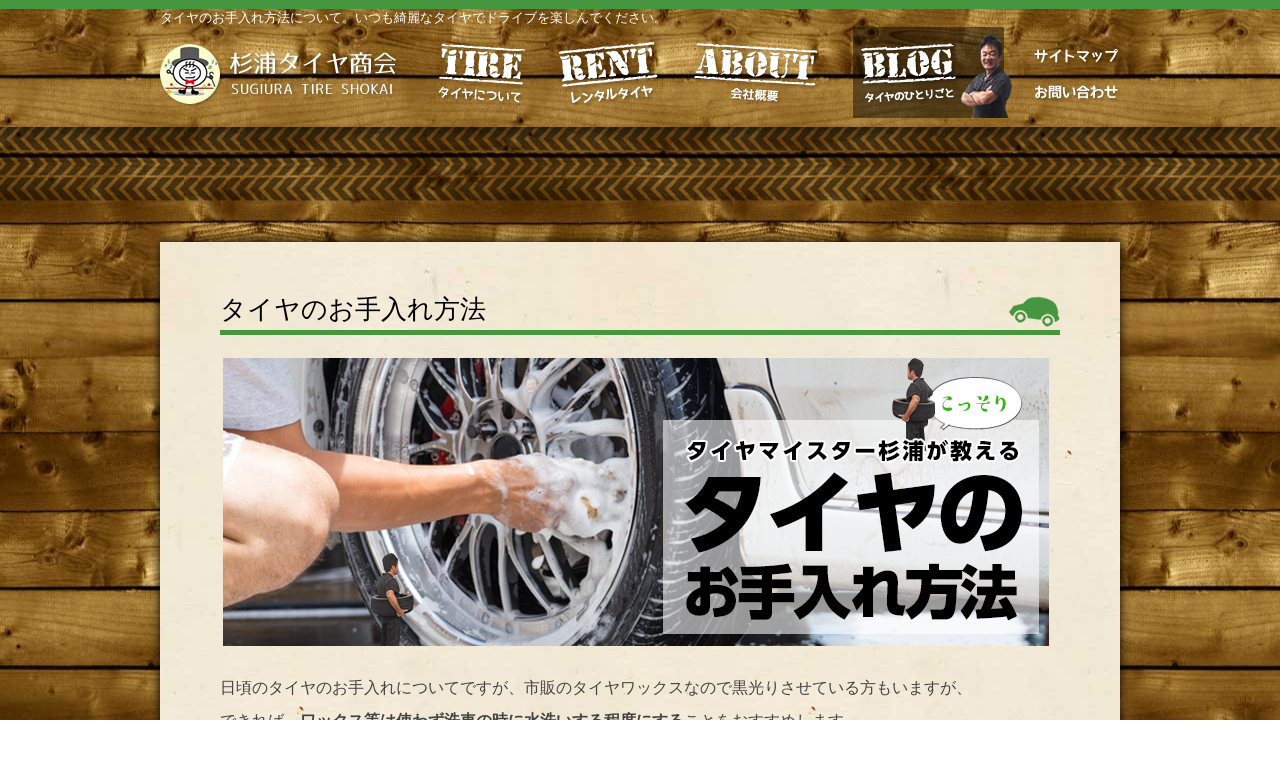

--- FILE ---
content_type: text/html; charset=UTF-8
request_url: https://sugiurataiya.com/about-taiya/taiya-oteire/
body_size: 6782
content:

<!DOCTYPE HTML>
<html>
<head prefix=”og: https://ogp.me/ns# fb: https://ogp.me/ns/fb# article: https://ogp.me/ns/article#>
<meta http-equiv="Content-Type" content="text/html; charset=UTF-8" />
<title>タイヤのお手入れ方法 | 杉浦タイヤ商会</title>
<meta http-equiv="content-language" content="ja">
<meta charset="UTF-8">
<meta property="og:title" content="杉浦タイヤ商会">
<meta property="og:description" content="浜松市・湖西市でタイヤ・パンク修理・タイヤ交換でお困りなら。スタッドレスタイヤのレンタルや空気充填安全セットの販売を行なっております。">
<meta property="og:url" content="">
<meta property="og:image" content="">
<meta name="keywords" content="タイヤ,スタッドレスタイヤ,レンタル,スタレン" />
<meta name="description" content="タイヤのお手入れ方法について。いつも綺麗なタイヤでドライブを楽しんでください。" />
<meta name="author" content="杉浦タイヤ商会">
<meta name="copyright" content="杉浦タイヤ商会">
<script type="text/javascript" src="https://sugiurataiya.com/common/js/html5shiv.js"></script>
<!--[if lt IE 9]>
<script type="text/javascript" src="https://sugiurataiya.com/common/js/ie9.js"></script>
<![endif]-->

<script src="https://ajax.googleapis.com/ajax/libs/jquery/2.0.0/jquery.min.js"></script>
<script type="text/javascript" src="https://sugiurataiya.com/common/js/scroll.js"></script>
<script type="text/javascript" src="https://sugiurataiya.com/common/js/copyright.js"></script>
<script type="text/javascript" src="https://sugiurataiya.com/common/js/rollover.js"></script>
<script type="text/javascript" src="https://sugiurataiya.com/common/js/anime.js"></script>
<script type="text/javascript" src="https://sugiurataiya.com/common/js/fuki.js"></script>
<script type="text/javascript" src="https://sugiurataiya.com/common/js/scroll_backtotop.js"></script>
<script type="text/javascript" src="https://sugiurataiya.com/common/js/jquery.fancybox.pack.js"></script>

<!-- GA -->
<link href="https://sugiurataiya.com/common/css/reset.css" rel="stylesheet" type="text/css" media="all" />
<link href="https://sugiurataiya.com/common/css/common.css" rel="stylesheet" type="text/css" media="all" />
<link href="https://sugiurataiya.com/common/css/page.css" rel="stylesheet" type="text/css" media="all" />
<link href="https://sugiurataiya.com/common/css/animate.css" rel="stylesheet" type="text/css" media="all" />
<link href="https://sugiurataiya.com/common/css/table.css" rel="stylesheet" type="text/css" media="all" />
<link href="https://sugiurataiya.com/common/css/scroll_backtotop.css" rel="stylesheet" type="text/css" media="all" />
<link rel="stylesheet" type="text/css" href="https://sugiurataiya.com/common/css/jquery.fancybox.css" media="all" />
<script>
	$(function() {
    var topBtn = $('#page-top2');    
    topBtn.hide();
    //スクロールが100に達したらボタン表示
    $(window).scroll(function () {
        if ($(this).scrollTop() > 400) {
            topBtn.fadeIn();
        } else {
            topBtn.fadeOut();
        }
    });
    //スクロールしてトップ
    topBtn.click(function () {
        $('body,html').animate({
            scrollTop: 0
        }, 500);
        return false;
    });
});
</script>
<script>
	$(function() {
    var topBtn = $('#page-top3');    
    topBtn.hide();
    //スクロールが100に達したらボタン表示
    $(window).scroll(function () {
        if ($(this).scrollTop() > 400) {
            topBtn.fadeIn();
        } else {
            topBtn.fadeOut();
        }
    });
    //スクロールしてトップ
    topBtn.click(function () {
        $('body,html').animate({
            scrollTop: 0
        }, 500);
        return false;
    });
});
</script>
	
<script src="https://sugiurataiya.com/common/js/jquery.tbodyscroll.js"></script>
<script>
$(document).ready(function() {
  $('.demo').tbodyScroll({
    thead_height:   '30px',
    tbody_height:   '100px',
    tfoot_height:   '20px',
    head_bgcolor:   'transparent',
    foot_bgcolor:   'transparent'
  });
});  
</script>

<script type="text/javascript">
    $(document).ready(function() {
        $(".fancybox1").fancybox();
    });
</script>

<style>
th,td {width: 180px;}
</style>


	
</head>

<body>

<div id="fb-root"></div>
<script>(function(d, s, id) {
  var js, fjs = d.getElementsByTagName(s)[0];
  if (d.getElementById(id)) return;
  js = d.createElement(s); js.id = id;
  js.src = "//connect.facebook.net/ja_JP/sdk.js#xfbml=1&appId=782815588408330&version=v2.0";
  fjs.parentNode.insertBefore(js, fjs);
}(document, 'script', 'facebook-jssdk'));</script>
<script>
  (function(i,s,o,g,r,a,m){i['GoogleAnalyticsObject']=r;i[r]=i[r]||function(){
  (i[r].q=i[r].q||[]).push(arguments)},i[r].l=1*new Date();a=s.createElement(o),
  m=s.getElementsByTagName(o)[0];a.async=1;a.src=g;m.parentNode.insertBefore(a,m)
  })(window,document,'script','//www.google-analytics.com/analytics.js','ga');

  ga('create', 'UA-54522406-4', 'auto');
  ga('send', 'pageview');

</script>
<p id="page-top"><a href="#wrap"><img width="104" src="http://sugiurataiya.com/common/image/pagetop_btn.png"></a></p>

<!--header-->
	
<header>
	<div id="headerBox">
		<h1>タイヤのお手入れ方法について。いつも綺麗なタイヤでドライブを楽しんでください。</h1>
		<ul>
			<li><h1><a href="https://sugiurataiya.com" title="トップページ"><img src="https://sugiurataiya.com/common/image/header_logo.png" alt="浜松市でスタッドレスタイヤのレンタルなら杉浦タイヤ商会" width="265" height="91"></a></h1></li>
			<li><a href="https://sugiurataiya.com/about-taiya/" title="タイヤについて"><img src="https://sugiurataiya.com/common/image/menu_tire.png" alt="タイヤについて" width="117" height="91"></a></li>
			<li><a href="https://sugiurataiya.com/staren/" title="スタレンについて"><img src="https://sugiurataiya.com/common/image/menu_rent.png" alt="スタッドレスタイヤのレンタル" width="133" height="91"></a></li>
			<li><a href="https://sugiurataiya.com/company/" title="会社概要"><img src="https://sugiurataiya.com/common/image/menu_about.png" alt="会社概要" width="178" height="91"></a></li>
			<li><a href="https://www.instagram.com/tapmaster1969/" target="_blank"><img src="https://sugiurataiya.com/common/image/menu_blog.png" alt="ブログ｜タイヤのひとりごと" width="164" height="91"></a></li>
		</ul>
		<ul class="sub">
			<li class="top"><a href="https://sugiurataiya.com/sitemap/" title="サイトマップ"><img src="https://sugiurataiya.com/common/image/menu_sitemap.png" alt="サイトマップ" width="103" height="47"></a></li>
			<li class="bottom"><a href="https://sugiurataiya.com/contact/" title="お問い合わせ"><img src="https://sugiurataiya.com/common/image/menu_contact.png" alt="お問い合わせ" width="103" height="44"></a></li>
		</ul>
	</div>
	
</header>
<!--/header-->


<!--contents-->
<div id="contentsBack">
<div id="contents">

	
<!--Top Only contentsTop-->
<div id="contentsTop">
 <p></p>
 <h2 class="add_h2">タイヤのお手入れ方法</h2>
 <div class="add_content"><p><img src="../../common/image/oteire_main.png" alt="タイヤマイスター杉浦タイヤが教えるタイヤのお手入れ方法" /></p>
<p>日頃のタイヤのお手入れについてですが、市販のタイヤワックスなので黒光りさせている方もいますが、<br />
できれば、<span class="bold">ワックス等は使わず洗車の時に水洗いする程度にする</span>ことをおすすめします。<br />
タイヤのゴムには、劣化防止剤が含まれており、徐々にそれが出てきて劣化の進行を抑えています。<br />
ワックス等を使用することで、劣化防止剤も取ってしまい劣化を促進する恐れがあります。<br />
<span class="bold red">どうしても綺麗に見せたい場合は、水性のタイヤワックスを使用する</span>ようにしてください。<br />
タイヤの性能を維持したいという場合でも、実際に機能しているのはトレッド面で、<br />
サイドウォールにワックスを塗っても、性能には影響はありません。<br />
それよりも、月に1回空気圧を点検、異物の除去をしたほうが効果的です。</p>
<div class="fukidasi_long left">
<p>市販のタイヤワックスを使う場合は<span class="bold red">水性</span>を選ぼうね！</p>
</div>
<div class="maskot left"><img alt="" src="../../common/image/maskot.png" class="rumSpan norborder"></div>
<p><br class="clear" /></p>
<p class="maskottext">僕に見せてくれたら一番早いかも!?</p>
 
<h2 class="danraku_h2 mt60">タイヤについてもっと知ろうよ！<span>-more about the tires!-</span></h2>
<span>※以下リンクをクリックしてください。</span>
<ul class="more_link">
<li class="left"><a href="./taiya-koukanjiki"><img src="https://sugiurataiya.com/common/image/link_btn01.png" alt="交換時期と寿命について" width="260" /></a></li>
<li class="left"><a href="./taiya-panku"><img src="https://sugiurataiya.com/common/image/link_btn02.png" alt="もしもパンクしたら" width="260" /></a></li>
<li class="left"><a href="./about-panku-shuri"><img src="https://sugiurataiya.com/common/image/link_btn03.png" alt="パンク修理について" width="260" /></a></li>
<li class="left"><a href="./taiya-oteire"><img src="https://sugiurataiya.com/common/image/link_btn04.png" alt="タイヤのお手入れ方法" width="260" /></a></li>
<li class="left"><a href="./taiya-hokan"><img src="https://sugiurataiya.com/common/image/link_btn05.png" alt="タイヤの保管方法" width="260" /></a></li>
<li class="left"><a href="./taiya-azukari"><img src="https://sugiurataiya.com/common/image/link_btn06.png" alt="タイヤお預かりサービス" width="260" /></a></li>
</ul></div>
</div>
<!--/Top Only contentsTop-->
	
	
	<!--contentsBox-->
	<div id="contentsBox">
		
		<!--Left-->
		<div id="contentsLeft">
		
			<!--top-->
			<div id="top">
				<h2>配信中のコンテンツ</h2>
<!--
				<div class="top_banner">
				<a href="https://sugiurataiya.com/studlesstire-outletsale/"><img src="https://sugiurataiya.com/sugiurataiya/wp-content/uploads/2016/10/outletsale_20161004.png" alt="スタッドレスタイヤセール中！" width="540"></a>
				</div>
-->

				<div class="top_banner">
				<a href="https://sugiurataiya.com/tire-regno-uservoice/"><img src="https://sugiurataiya.com/images/regno_uservoice.png" alt="レグノに交換したお客様が激変したタイヤ性能に感動した4つの事" width="540"></a>
				</div>

				<h2><img src="https://sugiurataiya.com/common/image/area_title.png" alt="出張エリアマップ" width="189" height="23"></h2>
				<div id="areaMap"><img src="https://sugiurataiya.com/common/image/map.png"></div>
				<div id="areaText">
					<h3>出張エリア</h3>
					<p>湖西市、浜松市西部地区あたりまで</p>
					<div id="man3" class="anime">
						<img src="https://sugiurataiya.com/common/image/man3.png" width="222" height="260">
						<img src="https://sugiurataiya.com/common/image/man3_2.png" width="222" height="260">
					</div>
					<div class="roll3"></div>
					<div class="fuki3"><img src="https://sugiurataiya.com/common/image/fuki3.png"></div>
				</div>

				<h2>アクセス</h2>
				<div class="top_banner">
				<div class="move">〒431-0302&#12288;静岡県湖西市新居町新居3444-24</p>
<iframe src="https://www.google.com/maps/embed?pb=!1m14!1m8!1m3!1d3280.435347155665!2d137.5733586!3d34.694197900000006!3m2!1i1024!2i768!4f13.1!3m3!1m2!1s0x601ad7ce4741cf8b%3A0x20041814cd5754d2!2z6Z2Z5bKh55yM5rmW6KW_5biC5paw5bGF55S65paw5bGF77yT77yU77yU77yU4oiS77yS77yU!5e0!3m2!1sja!2sjp!4v1415761807848" width="600" height="450" frameborder="0" style="border:0"></iframe></div>
				</div>
				
			
			</div>
			<!--/top-->
			
			<!--contact-->
			<div id="contact">
				<a href="https://sugiurataiya.com/contact/"><img src="https://sugiurataiya.com/common/image/contact.png" width="540" height="217" alt="タイヤのことなら何でもお問い合わせください!!メールフォームもあります!!053-594-1728"></a>
			</div>
			<!--/contact-->
		
		</div>
		<!--/Left-->
		
		<!--Right-->
		<div id="contentsRight">
			<div class="bannerBox">
				<a href="http://sugiurataiya.com/tire-regno-uservoice/"><img width="240" height="80" src="http://sugiurataiya.com/images/regno_uservoice.png" alt="杉浦タイヤでタイヤご購入の方限定。あんしん保証サービス"></a>
			</div>
			<div class="bannerBox">
				<a href="http://sugiurataiya.com/anshinhosho/"><img height="80" width="240" alt="杉浦タイヤでタイヤご購入の方限定。あんしん保証サービス" src="http://sugiurataiya.com/common/image/anshin_mini.png"></a>
			</div>
			<div class="bannerBox">
				<a href="https://sugiurataiya.com/oogata-taiya/"><img src="https://sugiurataiya.com/common/image/side_banner_ogata.png" width="240" height="80" alt="大型車、特殊自動車、お任せください！"></a>
			</div>
			<div class="bannerBox">
				<a href="https://sugiurataiya.com/qa/"><img src="https://sugiurataiya.com/common/image/side_banner_qa.png" width="240" height="80" alt="よくある質問"></a>
			</div>
			<div class="bannerBox">
				<a href="https://sugiurataiya.com/uservoice/"><img src="https://sugiurataiya.com/common/image/side_banner_voice.png" width="240" height="80" alt="お客様の声"></a>
			</div>
			<div class="bannerBox">
				<a href="http://tomoe-kankou.com/" target="_blank"><img src="http://sugiurataiya.com/sugiurataiya/wp-content/uploads/2018/02/tomoekankou.jpg" width="240" alt="素敵な旅、楽しい旅は巴観光"></a>
			</div>
			<div class="bannerBox">
				<a href="http://a-machinet.org/" target="_blank"><img src="http://sugiurataiya.com/sugiurataiya/wp-content/uploads/2017/02/araimachinet_banner1.jpg" width="240" alt="あらいまちねっとバナー"></a>
			</div>
			
			<!-- 一旦非表示
			<div id="snsBanners">
				<div id="fb">
					<a href="https://www.facebook.com/pages/%E6%9D%89%E6%B5%A6%E3%82%BF%E3%82%A4%E3%83%A4%E5%95%86%E4%BC%9A/243599332343939" target="_blank"><img src="https://sugiurataiya.com/common/image/side_fb.png" width="110" height="110" alt="facebook"></a>
				</div>
				<div id="tw">
					<a href="https://twitter.com/sugiurataiya" target="_blank"><img src="https://sugiurataiya.com/common/image/side_tw.png" width="110" height="110" alt="twitter"></a>
				</div>
			</div>
			-->
			
			<div id="information">
				<h2>information</h2>
				<h3>杉浦タイヤ商会</h3>
				<dl>
					<dt>住所</dt>
					<dd>湖西市新居町新居<br>3444-24</dd>
					<dt>TEL</dt>
					<dd>053-594-1728</dd>
				</dl>
			</div>
<div id="information" class="mt20">
<h2>Sub Contents</h2>
<ul class="subcontents">
  <li><a href="http://sugiurataiya.com/company/aisatsu/">店主ご挨拶</a></li>
  <li><a href="http://sugiurataiya.com/risk-of-taiya/">アジアメーカーのタイヤの危険性</a></li>
  <li><!--<a href="http://sugiurataiya.com/staren/">-->スタッドレスタイヤレンタル<!--</a>--></li>
  <li><a href="http://sugiurataiya.com/about-taiya/taiya-panku/">パンク修理について</a></li>
  <li><a href="http://sugiurataiya.com/taiya-ichiran/">販売タイヤ一覧</a></li>
  <li><a href="http://sugiurataiya.com/service-area/">出張サービス</a></li>
  <li><a href="http://sugiurataiya.com/link/">相互リンク</a></li>
</ul>
<h2>タイヤの豆知識</h2>
<ul class="subcontents">
  <li class="subcontents-parent"><a href="http://sugiurataiya.com/about-kuukiatsu/">空気圧について</a></li>
  <li class="subcontents-child"><a href="http://sugiurataiya.com/about-kuukiatsu/tadasii-kuukiatsu/">・正しい空気圧とは？</a></li>
  <li class="subcontents-child"><a href="http://sugiurataiya.com/about-kuukiatsu/kuukiatsu-sokutei/">・空気圧の測定方法</a></li>
  <li class="subcontents-parent"><a href="http://sugiurataiya.com/about-tire/tire-wheel-size/">タイヤ・ホイールサイズの見方</a></li>
  <li class="subcontents-parent"><a href="http://sugiurataiya.com/about-tire/panku-taisho/">パンクした時の対処方法</a></li>
</ul>

</div>
		</div>
		<!--/Right-->
		
	</div>
	<!--/contentsBox-->
	
	<!--Top Only contentsBottom-->
	<div id="contentsBottom">

<!-- 予約カレンダー表示 / top / staren / contact / -->
<!-- <h2 class="danraku_h2 mt60">スタレン予約状況の表示<span>-reservation status of staren-</span></h2> -->
<!-- <div class="mt30 topfukidashi">
<div class="fukidasi_long left">
<p>買うよりお得！スタッドレスタイヤレンタルサービス（スタレン：商標登録）は<br><span class="red bold">11月〜1月限定</span>のサービスです！上のカレンダーで<span class="red bold">「◯」印の日付はまだ予約が間に合うよ！</span><br><span class="red bold">※カレンダーの更新は業務終了後になりますので、◯印でも必ず予約が取れるとは限りません。。</span></p>
</div>
<div class="maskot left"><img alt="" src="../../common/image/maskot.png" class="rumSpan norborder"></div>
<br class="clear">
</div>
-->
<!-- / 予約カレンダー表示 / top / staren / contact / -->




		<h2><img src="https://sugiurataiya.com/common/image/top4_title.png" width="831" height="130" alt="タイヤは命を乗せる道具です！そのタイヤ、本当に大丈夫ですか！？"></h2>
		<div id="bottomBox">
			<div id="bootmLeft">
				<iframe width="587" height="330" src="//www.youtube.com/embed/uWfQRPTp4bE?rel=0&amp;showinfo=0" frameborder="0" allowfullscreen></iframe>
<!--
				<iframe width="587" height="330" src="//www.youtube.com/embed/uCDKD44jGM8?rel=0&amp;showinfo=0" frameborder="0" allowfullscreen></iframe>
-->
				<p id="bottomText">スリップサインが出ていると、雨の日に滑りやすくなったり、ブレーキの効きが悪くなったりと、事故に繋がる可能性が高まり危険です。杉浦タイヤでは不要な交換は薦めません。適正な交換時期を見極めるのも私の仕事です。</p>
			</div>
			<div id="bootmRight">
				<div id="man4" class="anime">
					<img src="https://sugiurataiya.com/common/image/man4.png" width="238" height="517">
					<img src="https://sugiurataiya.com/common/image/man4_2.png" width="238" height="517">
				</div>
				<div class="roll4"></div>
				<div class="fuki4"><img src="https://sugiurataiya.com/common/image/fuki4.png"></div>
			</div>
		</div>
	</div>
	<!--/Top Only contentsBottom-->


	
</div>
</div>
<!--/Contents-->


<!--footer-->
<footer>
	<!-- ツイッターとフェイスブック -->
		<!--<div id="page-top2" class="page-top2">	<a class="twitter-timeline" width="180px" height="380px" href="https://twitter.com/sugiurataiya?ref_src=twsrc%5Etfw">Tweets by sugiurataiya</a> <script async src="https://platform.twitter.com/widgets.js" charset="utf-8"></script></div>-->
	
			<div id="page-top3" class="page-top3">	<div class="fb-page" data-href="https://m.facebook.com/sugiurataiya/" data-tabs="timeline" data-width="180" data-height="380" data-small-header="true" data-adapt-container-width="true" data-hide-cover="false" data-show-facepile="false"><blockquote cite="https://m.facebook.com/sugiurataiya/" class="fb-xfbml-parse-ignore"><a href="https://m.facebook.com/sugiurataiya/">杉浦タイヤ商会</a></blockquote></div>
	<div id="fb-root"></div>
<script async defer crossorigin="anonymous" src="https://connect.facebook.net/ja_JP/sdk.js#xfbml=1&version=v4.0"></script></div>
<!-- //ツイッターとフェイスブック -->
	
	<div id="footerLogo">
		<img src="https://sugiurataiya.com/common/image/footer_logo.png" width="240" height="64">
	</div>
	<address id="copyYear"></address>
	<div id="snsButton">

<div id="facebook">
<div class="fb-like" data-href="http://sugiurataiya.com/about-taiya/taiya-oteire/" data-layout="box_count" data-action="like" data-show-faces="false" data-share="false"></div>
</div>

<div id="twitter">
<a href="https://twitter.com/share" class="twitter-share-button" data-via="aihakagirinaku" data-count="vertical">Tweet</a>
<script>!function(d,s,id){var js,fjs=d.getElementsByTagName(s)[0],p=/^http:/.test(d.location)?'http':'https';if(!d.getElementById(id)){js=d.createElement(s);js.id=id;js.src=p+'://platform.twitter.com/widgets.js';fjs.parentNode.insertBefore(js,fjs);}}(document, 'script', 'twitter-wjs');</script>
</div>

	</div>
</footer>
<!--/footer-->

</body>
</html>




--- FILE ---
content_type: text/css
request_url: https://sugiurataiya.com/common/css/reset.css
body_size: 1960
content:
@charset "utf-8";

html, body, div, applet, object, iframe,
h1, h2, h3, h4, h5, h6, p, blockquote, pre,
a, abbr, acronym, address, big, cite, code,
del, dfn, em, img, ins, kbd, q, s, samp,
small, strike, sub, sup, tt, var,
b, u, i, center,
dl, dt, dd, ol, ul, li,
fieldset, form, label, legend,
table, caption, tbody, tfoot, thead, tr, th, td,
article, aside, canvas, details, embed,
figure, figcaption, footer, header, hgroup,
menu, nav, output, ruby, section, summary,
time, mark, audio, video {
	margin: 0;
	padding: 0;
	border: 0;
	font-style:normal;
  font-weight: normal;
	font-size: 13px;
	vertical-align: middle;
	font-family: "Quicksand","游ゴシック体","Yu Gothic",YuGothic,"ヒラギノ角ゴシック Pro","Hiragino Kaku Gothic Pro","メイリオ",Meiryo,Osaka,"ＭＳ Ｐゴシック","MS PGothic",sans-serif;
}

article, aside, details, figcaption, figure,
footer, header, hgroup, menu, nav, section {
	display: block;
}

html{
    overflow-y: scroll;
}

blockquote, q {
	quotes: none;
}

blockquote:before, blockquote:after,
q:before, q:after {
	content: '';
	content: none;
}

input, textarea,{
	margin: 0;
	padding: 0;
}

ol, ul{
    list-style:none;
}

table{
    border-collapse: collapse; 
    border-spacing:0;
}

caption, th{
    text-align: left;
}

a:focus {
	outline:none;
}

.clearfix:after {
	content: "."; 
	display: block;
	clear: both;
	height: 0;
	visibility: hidden;
}

.clearfix {
	min-height: 1px;
}

* html .clearfix {
	height: 1px;
	/*¥*//*/
	height: auto;
	overflow: hidden;
	/**/
}

.both{
	clear:both;
}

/*テキストシャドウ {
	text-shadow: 1px 1px 3px #000;
}
*/

/*ボックスシャドウ {
	-moz-box-shadow: 1px 1px 3px #000;
	-webkit-box-shadow: 1px 1px 3px #000;
	box-shadow: 1px 1px 3px #000;
}
*/

/*ボックスシャドウ内側 {
	-moz-box-shadow: inset 1px 1px 3px #000;
	-webkit-box-shadow: inset 1px 1px 3px #000;
	box-shadow: inset 1px 1px 3px #000;
}
*/

/*角丸 {
	border-radius: 10px; 
	-webkit-border-radius: 10px;
	-moz-border-radius: 10px; 
}
*/

/*トランジション {
	-webkit-transition: 1.5s;
	-moz-transition: 1.5s;
	-o-transition: 1.5s;
	transition: 1.5s;
}
*/

/*透明 {
	filter: alpha(opacity=25);
	-moz-opacity:0.25;
	opacity:0.25;
}
*/

/*背景のみ透明 {
	background-color:rgba(255,255,255,0.2);
}
*/

/*グラデーション {
	filter: progid:DXImageTransform.Microsoft.gradient(startColorstr = '#ffffff', endColorstr = '#000000');
	-ms-filter: "progid:DXImageTransform.Microsoft.gradient(startColorstr = '#ffffff', endColorstr = '#000000')";
	background-image: -moz-linear-gradient(top, #ffffff, #000000);
	background-image: -ms-linear-gradient(top, #ffffff, #000000);
	background-image: -o-linear-gradient(top, #ffffff, #000000);
	background-image: -webkit-gradient(linear, center top, center bottom, from(#ffffff), to(#000000));
	background-image: -webkit-linear-gradient(top, #ffffff, #000000);
	background-image: linear-gradient(top, #ffffff, #000000);
}
*/

/*スマホ対応
@media screen and (max-width: 480px){
	
}
@media screen and (max-width: 320px){
	
}
*/
a {
	color:green;
	text-decoration:none;
}
a:hover {
	text-decoration:underline;
}
.mt20{
	margin-top: 20px !important;
}
.mt30{
	margin-top: 30px !important;
}
.mt60{
	margin-top: 60px !important;
}
.mt80{
	margin-top: 80px !important;
}
.mt120{
	margin-top: 120px !important;
}

.mb30{
	margin-bottom: 30px !important;
}
.ml20{
	margin-left: 20px !important;
}
.left{
	float: left;
}
.clear{
	clear: both;
}
.wid450{
	width: 450px;
}
.center{
	text-align: center;
}
.red{
	color: #c90606;
}
.bold{
	font-weight: bold;
}

input {
    border: 1px solid #e1e1e1;
    border-radius: 5px;
    box-sizing: border-box;
    color: #434343;
    font-family: "Quicksand","游ゴシック体","Yu Gothic",YuGothic,"ヒラギノ角ゴシック Pro","Hiragino Kaku Gothic Pro","メイリオ",Meiryo,Osaka,"ＭＳ Ｐゴシック","MS PGothic",sans-serif;
    font-size: 1.2rem;
    height: 40px;
    outline: medium none;
    padding: 0 15px;
    transition: box-shadow 0.2s ease 0s, background 0.2s ease 0s;
}
textarea {
    border: 1px solid #e1e1e1;
    border-radius: 5px;
    box-sizing: border-box;
    color: #434343;
    font-family: "Quicksand","游ゴシック体","Yu Gothic",YuGothic,"ヒラギノ角ゴシック Pro","Hiragino Kaku Gothic Pro","メイリオ",Meiryo,Osaka,"ＭＳ Ｐゴシック","MS PGothic",sans-serif;
    font-size: 1.2rem;
    height: 120px;
    outline: medium none;
    padding: 0 15px;
    transition: box-shadow 0.2s ease 0s, background 0.2s ease 0s;
}
.wpcf7-submit {
    background-color: #000;
    color: #fff;
    cursor: pointer;
    height: 60px;
    width: 320px;
}
.wpcf7-submit:hover {
    background-color: #fff;
    color: #000;
    cursor: pointer;
    height: 60px;
    width: 320px;
}

.sale_kakaku {
    color: red;
    font-size: 44px;
    font-weight: bold;
}


.sijou2 > p {
    color: #fff !important;
    font-size: 24px !important;
}
.sijou2 > p > a {
    color: yellow !important;
    font-size: 21px !important;
}
.sijou2 > a {
    color: yellow !important;
    font-size: 18px;
    font-weight: bold;
}
.sijou2 {
    background-color: #57bf2c;
    margin-bottom: 20px;
    padding-bottom: 28px;
    text-align: center;
}

.wp-caption.alignnone {
    background-color: #fff;
    margin-bottom: 20px;
    margin-top: 20px;
    padding: 10px;
}
.wp-caption.alignnone p {
    font-size: 91% !important;
    padding: 0 !important;
    text-align: center;
}

.kanrenkiji li {
    list-style: inside none disc;
}
.kanrenkiji {
    margin-top: 20px;
}
.kanrenkiji li a {
    font-size: 18px;
}
.kanrenkiji li {
}

.subcontents-parent {
    border-top: 1px dotted green;
    margin-top: 15px;
}
.subcontents-parent a {
    font-weight: bold;
}


--- FILE ---
content_type: text/css
request_url: https://sugiurataiya.com/common/css/common.css
body_size: 819
content:
@charset "utf-8";

body {
	background:url(../image/wood.jpg) center;
}
a:hover {
	-webkit-transition: 0.3s ease-in-out;
	-moz-transition: 0.3s ease-in-out;
	-o-transition: 0.3s ease-in-out;
	transition: 0.3s ease-in-out;
	opacity: 0.7;
	filter: alpha(opacity=30);
}

/*header*/
header {
	width:100%;
	border-top:#469640 solid 9px;
	height:118px;
	box-shadow:0px 0px 20px #000000;
}
header #headerBox {
	width:960px;
	margin:0 auto;
}
header #headerBox ul {
	float:left;
}
header #headerBox ul li {
	float:left;
}
header #headerBox .sub{
	float:left;
}
header #headerBox .sub .top{
	float:none;
	height:47px;
}
header #headerBox .sub .bottom{
	float:none;
	height:44px;
}


/*contents*/
#contentsBack {
	width:100%;
	background:url(../image/line_tire.png) repeat-x top;
	padding-top:115px;
}
#contentsBack #contents {
	width:960px;
	margin:0 auto;
	background:url(../image/paper.jpg) center;
	box-shadow:0px 0px 10px #000;
	padding-bottom:60px;
	margin-bottom:30px;
}

#contentsBox {
	width:840px;
	margin:60px auto 0 auto;
}
#contentsBox #contentsLeft {
	float:left;
}
#contentsBox #contentsRight {
	float:right;
}
#contentsBox #contentsRight .bannerBox {
	width:240px;
	height:80px;
	margin-bottom:20px;
	box-shadow:0px 0px 10px #666666;
}
#contentsBox #contentsRight #snsBanners {
}
#contentsBox #contentsRight #snsBanners #fb {
	float: left;
	width:110px;
	height:110px;
	box-shadow:0px 0px 10px #666666;
	margin-bottom:20px;
}
#contentsBox #contentsRight #snsBanners #tw {
	float: right;
	width:110px;
	height:110px;
	box-shadow:0px 0px 10px #666666;
	margin-bottom:20px;
}
#contentsBox #contentsRight #information {
	clear:both;
	border:#469640 solid 1px;
	box-shadow:0px 0px 10px #666666;
	background:#FFFFFF;
	overflow:hidden;
}
#contentsBox #contentsRight #information h2 {
	font-size:18px;
	color:#46963F;
	background:url(../image/icon_car.png) no-repeat right bottom 5px;
	border-bottom:solid 1px #46963F;
	padding-bottom:10px;
	width:200px;
	margin:0 auto;
	padding-top:20px;
}
#contentsBox #contentsRight #information h3 {
	width:200px;
	margin:20px auto 20px auto;
	font-size:14px;
	font-weight:bold;
}
#contentsBox #contentsRight #information dl {
	width:200px;
	margin:0 auto;
	font-size:14px;
}
#contentsBox #contentsRight #information dl dt {
	float:left;
	width:50px;
	height:50px;
}
#contentsBox #contentsRight #information dl dd {
	float:right;
	width:150px;
	height:50px;
}

/*footer*/
footer {
	width:100%;
	height:163px;
	background:url(../image/footer_back.png);
}
footer #footerLogo {
	float:left;
	margin-top:90px;
	margin-left:10px;
}
footer address {
	width:50%;
	text-align:center;
	float:left;
	margin:0 auto;
	color:#FFFFFF;
	font-size:12px;
	font-weight:normal;
	margin-top:115px;
}
footer #snsButton {
	float:right;
}
footer #snsButton #facebook {
	float:right;
	margin-top:90px;
	margin-right:10px;
}
footer #snsButton #twitter {
	float:right;
	margin-top:90px;
	margin-right:10px;
}

.page-top2 {
    bottom: 255px !important;
    right: 5px;
    position: fixed;
}
.page-top3 {
    left: 0px !important;
    bottom: 255px !important;
    position: fixed;
}

--- FILE ---
content_type: text/css
request_url: https://sugiurataiya.com/common/css/page.css
body_size: 4411
content:
@charset "utf-8";
.oshirase_box {
    background-color: #fcf8ed;
    border: 2px solid gray;
    color: #5a9042 !important;
    font-weight: bold;
    margin: 0 auto;
    padding: 20px;
    width: 90%;
}
.staren_link {
    font-size: 34px !important;
    font-weight: bold !important;
    text-decoration: underline !important;
}
#headerBox h1 {
    color: #fff !important;
}
#contentsBox #contentsRight #information ul.subcontents {
    font-size: 14px;
    margin: 20px auto;
    width: 200px;
}
.kokuchi {
    color: red !important;
    font-size: 34px !important;
    font-weight: bold;
    text-align: center;
}
.chirashi_banner{
    position: absolute;
    right: 0;
    top: 91px;
}


/*top*/
#mainVisual {
	background:url(../image/main.jpg) center ;
	background-size:cover;
	width:100%;
	height:629px;
}
#mainVisual #floor {
	width:100%;
	z-index:0;
}
#mainVisual #floor .mvLeft {
	position:absolute;
	top:301px;
	left:0;
	z-index:10;
}
#mainVisual #floor .mvRight {
	position:absolute;
	top:426px;
	right:0;
	z-index:10;
}
#mainVisual #car {
	width:100%;
	text-align:center;
	position:absolute;
/*	top:340px; */
	top:375px;
	z-index:0;
}
#mainVisual #man1 {
	position:absolute;
	top:250px;
	left:15%;
	z-index:5;
}
#mainVisual .roll1 {
	position:absolute;
	top:250px;
	left:15%;
	z-index:10;
	width:260px;
	height:424px;
	display:block;
}
#mainVisual .fuki1 {
	position:absolute;
	top:110px;
	left:30%;
}
#mainVisual #man2 {
	position:absolute;
	top:270px;
	right:18%;
	z-index:5;
}
#mainVisual .roll2 {
	position:absolute;
	top:270px;
	right:18%;
	z-index:10;
	width:221px;
	height:386px;
	display:block;
}
#mainVisual .fuki2 {
	position:absolute;
	top:130px;
	right:29%;
}
#mainBanner {
	width:100%;
	text-align:center;
	height:130px;
	margin:-65px auto 0 auto;
	z-index:9999;
	position:absolute;
}
#mainBanner img {
	box-shadow:0px 0px 10px #333333;
}
#contentsTop {
	width:840px;
	margin:0 auto;
	padding-top:30px;
	overflow:hidden;
}
#contentsTop #topLeft {
	width:240px;
	float:left;
}
#contentsTop #topCenter {
	width:240px;
	float:left;
	margin-left:60px;
}
#contentsTop #topRight {
	width:240px;
	float:left;
	margin-left:60px;
}
#contentsTop .topTitle {
	background:url(../image/title_back_top.png) no-repeat top;
	padding-top:50px;
	text-align: center;
}
#contentsTop .topImage {
	width:240px;
	height:240px;
	margin-top:13px;
}
#contentsTop p {
    color: #434343;
    font-size: 1.2rem;
    line-height: 2.15;
    margin-top: 20px;
}
#contentsTop .buttonGr {
	margin-top:10px;
	text-align:center;
	line-height:40px;
	border-radius:5px;
	width:240px;
	height:40px;
	background: #469640; /* Old browsers */
	background: -moz-linear-gradient(top,  #469640 0%, #274e23 100%); /* FF3.6+ */
	background: -webkit-gradient(linear, left top, left bottom, color-stop(0%,#469640), color-stop(100%,#274e23)); /* Chrome,Safari4+ */
	background: -webkit-linear-gradient(top,  #469640 0%,#274e23 100%); /* Chrome10+,Safari5.1+ */
	background: -o-linear-gradient(top,  #469640 0%,#274e23 100%); /* Opera 11.10+ */
	background: -ms-linear-gradient(top,  #469640 0%,#274e23 100%); /* IE10+ */
	background: linear-gradient(to bottom,  #469640 0%,#274e23 100%); /* W3C */
	filter: progid:DXImageTransform.Microsoft.gradient( startColorstr='#469640', endColorstr='#274e23',GradientType=0 ); /* IE6-9 */
}
#contentsTop .buttonGr a {
	color:#FFFFFF;
	font-size:14px;
	width:240px;
	height:40px;
	display:block;
}
#contentsTop .buttonOg {
	margin-top:10px;
	text-align:center;
	line-height:40px;
	border-radius:5px;
	width:240px;
	height:40px;
	background: #ff9900; /* Old browsers */
	background: -moz-linear-gradient(top,  #ff9900 0%, #ff6600 100%); /* FF3.6+ */
	background: -webkit-gradient(linear, left top, left bottom, color-stop(0%,#ff9900), color-stop(100%,#ff6600)); /* Chrome,Safari4+ */
	background: -webkit-linear-gradient(top,  #ff9900 0%,#ff6600 100%); /* Chrome10+,Safari5.1+ */
	background: -o-linear-gradient(top,  #ff9900 0%,#ff6600 100%); /* Opera 11.10+ */
	background: -ms-linear-gradient(top,  #ff9900 0%,#ff6600 100%); /* IE10+ */
	background: linear-gradient(to bottom,  #ff9900 0%,#ff6600 100%); /* W3C */
	filter: progid:DXImageTransform.Microsoft.gradient( startColorstr='#ff9900', endColorstr='#ff6600',GradientType=0 ); /* IE6-9 */
}
#contentsTop .buttonOg a {
	color:#FFFFFF;
	font-size:14px;
	width:240px;
	height:40px;
	display:block;
}
#contentsBottom {
	clear:both;
	width:840px;
	margin:60px auto 0 auto;
	overflow:hidden;
}
#contentsBottom h2 {
	width:831px;
	height:130px;
	margin:60px auto 0 auto;
}
#contentsBottom #bottomBox {
	width:840px;
	margin:40px auto 0 auto;
}
#contentsBottom #bottomBox #bootmLeft {
	float:left;
	width:540px;
}
#contentsBottom #bottomBox #bootmLeft #bottomText {
	width:280px;
	padding-right:260px;
	background:url(../image/top4_image.png) no-repeat right top;
	font-size:14px;
	margin-top:20px;
}
#contentsBottom #bottomBox #bootmRight {
	float:right;
	width:240px;
}
#contentsBottom #bottomBox #bootmRight .roll4 {
	position:relative;
	width:238px;
	height:517px;
	margin-top:-517px;
}
#contentsBottom #bottomBox #bootmRight .fuki4 {
	position:relative;
	margin-top:-657px;
}

#top {
}
#top h2 {
	border-bottom:#469640 solid 5px;
	background:url(../image/icon_car.png) no-repeat right;
	height:38px;
}
#top #areaMap {
	margin-top:30px;
	margin-bottom:30px;
	text-align:center;
}
#top #areaText {
	background:url(../image/area_box.png);
	width:540px;
	height:103px;
	margin-bottom:60px;
}
#top #areaText h3 {
	margin-left:20px;
	padding-top:20px;
	color:#FFFFFF;
	font-weight:bold;
}
#top #areaText p {
	margin-left:20px;
	margin-top:10px;
	color:#FFFFFF;
}
#top #man3 {
	position:relative;
	margin:-239px 0 0 300px;
}
#top .roll3 {
	position:relative;
	margin:-239px 0 0 300px;
	width:222px;
	height:260px;
	z-index:5;
}
#top .fuki3 {
	position:relative;
	margin:-420px 0 0 380px;
	z-index:10;
}
.add_h2 {
	border-bottom:#469640 solid 5px;
	background:url(../image/icon_car.png) no-repeat right;
	height:38px;
	font-size: 26px;
	height: 38px;
}
.add_content img{
	box-shadow:0px 0px 4px #666666;
	padding: 3px;
	margin: 5px;
}
.list-table{
	margin-top: 20px;
	width: 90%;
	margin-left: auto;
	margin-right: auto;
	margin-bottom: 50px;
}
.list-table th {
    padding: 19px 15px 3px 0;
    width: 15%;
    font-weight: bold;
    text-align: right;
    border-bottom: 1px solid #469640;
    color: #3f3f3f;
}
.list-table td {
    border-bottom: 1px dotted #868686;
    padding-left: 15px;
}
.list-table th span{
	font-weight: normal;
	padding: 0 5px;
}
.list-table2{
	margin-top: 20px;
	width: 90%;
	margin-left: auto;
	margin-right: auto;
	margin-bottom: 50px;
}
.list-table2 th {
    padding: 19px 15px 3px 0;
    width: 32%;
    font-weight: bold;
    text-align: right;
    border-bottom: 1px solid #469640;
    color: #3f3f3f;
}
.list-table2 td {
    border-bottom: 1px dotted #868686;
    padding-bottom: 3px;
    padding-left: 15px;
    text-align: center;
    vertical-align: bottom;
}
.list-table2 th span {
    display: block;
    font-size: 12px;
    font-weight: normal;
}

#contentsTop p.setsumei {
    font-size: 13px;
    line-height: 23px;
}
.danraku_h2 {
    border-bottom: 2px solid green;
    font-size: 2rem;
    font-weight: bold;
    line-height: 22px;
    text-align: center;
    height: 45px !Important;
}
.danraku_h2 span {
    color: #929292;
    display: block;
    font-size: 1.2rem;
    font-weight: normal;
}
.taiya_p {
    background: url("../../common/image/kinou_list.png") no-repeat scroll 0 0 rgba(0, 0, 0, 0);
    font-size: 17px !important;
    height: 30px;
    line-height: 30px;
    margin: 10px;
    padding-left: 35px;
    vertical-align: bottom !important;
    line-height: 30px !important;
}
.kinou_list li {
    background: url("../../common/image/kinou_list.png") no-repeat scroll 0 0 rgba(0, 0, 0, 0);
    font-size: 17px;
    height: auto;
    line-height: 30px;
    margin: 10px;
    padding-left: 35px;
}


/* プルプル震える */
.rumSpan {
    color: #ff6905;
    /* cursor: pointer; */
    display: inline-block;
    font-size: 21px;
    letter-spacing: 2px;
    margin-left: 5px;
    text-decoration: underline;
    vertical-align: bottom !important;
}
.rumSpan:hover {
    animation: 0.12s linear 0s normal none infinite rum;
}
@keyframes rum {
0% {
    transform: rotate(0deg) translate(0px, 0px);
}
12.5% {
    transform: rotate(0.4deg) translate(1px, -1px);
}
25% {
    transform: rotate(0.8deg) translate(0px, 1px);
}
37.5% {
    transform: rotate(0.4deg) translate(-1px, 0px);
}
50% {
    transform: rotate(0deg) translate(0px, 0px);
}
62.5% {
    transform: rotate(-0.4deg) translate(1px, 0px);
}
75% {
    transform: rotate(-0.8deg) translate(0px, 1px);
}
87.5% {
    transform: rotate(-0.4deg) translate(-1px, -1px);
}
100% {
    transform: rotate(0deg) translate(0px, 0px);
}
}
/* プルプル震える */


.more_link {
    margin: 15px auto;
    width: 830px;
}
.price_title4{
	background-color: #fff;
	width: 100%;
	color: #91d45b;
}
.price_title10{
	background-color: #fff;
	width: 100%;
	color: #5a9c25;
}
.price_title{
	background-color: #fff;
	width: 100%;
	color: orange;
}
div#breadcrumb div{
	float: left;
}
table.table1 {
    border-collapse: collapse;
    border-spacing: 2px;
    margin: 25px auto;
    width: 95%;
}
table.table1 span{
	display: block;
	font-size: 12px;
}
.taiyakoukan_main {
    background: url("../image/taiyakoukan_main.png") no-repeat scroll center 0 rgba(0, 0, 0, 0);
    display: block;
    height: 428px;
    margin: 20px auto;
    text-indent: -9999px;
    width: 812px;
}
.taiyakoukan_slipsign {
    background: url("../image/slipsign.png") no-repeat scroll center 0 rgba(0, 0, 0, 0);
    display: block;
    height: 310px;
    margin: 10px auto;
    text-indent: -9999px;
    width: 753px;
}
.fukidasi_long {
    background: url("../image/fukidasi_long.png") no-repeat scroll 0 0 rgba(0, 0, 0, 0);
    height: 99px;
    width: 662px;
    display: table-cell;    
    vertical-align: middle;
    padding-left: 15px;
}
.fukidasi_long p {
    display: table-cell;
    font-size: 100% !important;
    height: 99px;
    line-height: 1.9rem !important;
    margin: auto !important;
    vertical-align: middle;
    width: 612px;
}
.norborder {
    box-shadow: none !important;
}
.maskot.left {
    margin-left: -15px;
    margin-top: -22px;
}
.maskottext {
    clear: both;
    color: #c90606 !important;
    font-size: 11px !important;
    font-weight: bold;
    margin-right: 62px;
    margin-top: 0 !important;
    text-align: right;
}


.taiyakoukan_seriaru {
    background: url("../image/taiya_seizoucheck.png") no-repeat scroll center 0 rgba(0, 0, 0, 0);
    display: block;
    height: 273px;
    margin: 10px auto;
    text-indent: -9999px;
    width: 748px;
}

.pank_main {
    background: url("../image/pank_main.png") no-repeat scroll center 0 rgba(0, 0, 0, 0);
    display: block;
    height: 338px;
    margin: 10px auto;
    text-indent: -9999px;
    width: 794px;
}

.mb60 {
    margin-bottom: 60px;
}
.subtext{
	display: block;
	margin-top: -5px;
}

#contentsTop p.topsetsumei {
    font-size: 1.1rem !important;
    line-height: 1.5em !important;
}

.single-faq {
    border-bottom: 1px dotted #434343;
    padding: 40px 0 33px;
}
.faq-question {
    background: url("../image/qa_q.png") no-repeat scroll 0 0 rgba(0, 0, 0, 0);
    color: #000;
    font-size: 1.2rem;
    font-weight: bold;
    height: 45px;
    line-height: 45px;
    margin-top: 6px;
    padding-left: 55px;
}
.faq-answer {
    background: url("../image/qa_a.png") no-repeat scroll 0 0 rgba(0, 0, 0, 0);
    color: #000;
    font-size: 1.2rem;
    font-weight: bold;
    height: auto !important;
    margin-top: 6px;
    padding-left: 55px;
}
.faq-answer p{
	font-size: 1rem !important;
    line-height: 45px !important;	
}

.wpcf7-not-valid-tip {
    color: red;
    font-weight: bold;
}
.wpcf7-not-valid {
    border: 2px solid red;
}

img.attachment-large{
	width: 100%;
}
.child_page {
    float: left;
    padding: 10px;
    width: 30% !Important;
}

.child_page {
    margin-top: 17px;
}
.add_content img {
    margin: 0 auto;
    padding-bottom: 5px;
    box-shadow: none;
}
.child_page {
    background-color: white;
    border-radius: 3px;
    box-shadow: 1px 1px 2px #a1a1a1;
    float: left;
    margin: 7px;
    padding: 10px;
    width: 29% !important;
}
.post_content h4 {
    border-left: 3px solid green;
    color: #434343;
    font-size: 13px;
    font-weight: bold;
    height: 20px;
    line-height: 22px;
    margin-top: 7px;
    padding-left: 4px;
}
.kinou_list a {
    font-size: 100%;
}

select {
    color: #434343;
    font-size: 1rem;
    font-weight: bold;
    height: 40px;
    padding: 0 20px;
}


.sitemap_disp_level_0 li {
    background: url("../../common/image/kinou_list.png") no-repeat scroll 0 0 rgba(0, 0, 0, 0);
    font-size: 17px;
    height: auto;
    line-height: 30px;
    margin: 10px;
    padding-left: 35px;
}
.sitemap_disp_level_0 a {
    font-size: 100%;
}

.monthly-calendar table caption{
    background: url("../image/icon_car.png") no-repeat scroll right center rgba(0, 0, 0, 0);
    border-bottom: 5px solid #469640;
    font-size: 26px;
    height: 38px;
    margin-top: 50px;
    margin-bottom: 20px;
}
.monthly-calendar table {
    border-collapse: separate;
    font-family: "Trebuchet MS",sans-serif;
    font-size: 16px;
    font-style: normal;
    font-weight: bold;
    line-height: 1.4em;
    width:100%;
}
.monthly-calendar table thead th {
    -moz-border-bottom-colors: none;
    -moz-border-left-colors: none;
    -moz-border-right-colors: none;
    -moz-border-top-colors: none;
    background: -moz-linear-gradient(center bottom , rgb(123, 192, 67) 2%, rgb(139, 198, 66) 51%, rgb(158, 217, 41) 87%) repeat scroll 0 0 rgba(0, 0, 0, 0);
    border-color: #93ce37 #93ce37 #9ed929;
    border-image: none;
    border-style: solid;
    border-top-left-radius: 5px;
    border-top-right-radius: 5px;
    border-width: 1px 1px 3px;
    color: #fff;
    font-weight: bold;
    padding: 15px;
    text-align: center;
    text-shadow: 1px 1px 1px #568f23;
}
.monthly-calendar table thead th:empty {
    background: none repeat scroll 0 0 transparent;
    border: medium none;
}
.monthly-calendar table tbody th {
    -moz-border-bottom-colors: none;
    -moz-border-left-colors: none;
    -moz-border-right-colors: none;
    -moz-border-top-colors: none;
    background: -moz-linear-gradient(left bottom , rgb(158, 217, 41) 2%, rgb(139, 198, 66) 51%, rgb(123, 192, 67) 87%) repeat scroll 0 0 rgba(0, 0, 0, 0);
    background-color: #93c249;
    border-bottom-left-radius: 5px;
    border-color: #93ce37 #9ed929 #93ce37 #93ce37;
    border-image: none;
    border-style: solid;
    border-top-left-radius: 5px;
    border-width: 1px 3px 1px 1px;
    color: #fff;
    font-weight: bold;
    padding: 5px 10px;
    text-shadow: 1px 1px 1px #568f23;
}
.monthly-calendar table tfoot td {
    color: #9cd009;
    font-size: 32px;
    padding: 10px 0;
    text-align: center;
    text-shadow: 1px 1px 1px #444;
}
.monthly-calendar table tfoot th {
    color: #666;
}
.monthly-calendar table tbody td {
    background-color: #fff;
    border: 2px solid #e7efe0;
    border-radius: 2px;
    color: #666;
    padding: 10px;
    text-align: center;
    text-shadow: 1px 1px 1px #fff;
}
.monthly-calendar table tbody span.check:before {
    content: url("../images/check0.png");
}
.topfukidashi {
    margin: 30px auto 20px !important;
    width: 780px;
}
.page-item-225, .page-item-219, .page-item-230, .page-item-309, .page-item-304, .page-item-312, .page-item-233, .page-item-236, .page-item-259, .page-item-256, .page-item-262, .page-item-250, .page-item-239, .page-item-244, .page-item-247, .page-item-253, .page-item-315, .page-item-286, .page-item-268, .page-item-271, .page-item-283, .page-item-265, .page-item-277, .page-item-280, .page-item-274, .page-item-292, .page-item-289, .page-item-225, .page-item-298, .page-item-301, .page-item-295, .page-item-210, .page-item-208 {
    display: none;
}
.move{
position: relative;
padding-top: 56.25%;
}
.move iframe{
height: 100%;
position: absolute;
left: 0;
top: 0;
width: 100%;
}
.day-number {
    font-size: 18px;
}
.calendar-mark {
    font-size: 20px;
}

.fancybox-outer {
    display: none !important;
}

.chuui {
    color: red !important;
    font-weight: bold;
}


ul.voice_ul {
    list-style: inside none disc !important;
    margin-left: 20px;
    margin-top: 20px;
}
.voice_ul li {
    font-size: 15px !important;
}
.voice_content strong {
    color: red;
}
.voice_content u {
    font-size: 100%;
    font-weight: bold;
}
.index_box dt {
    font-size: 24px;
    font-weight: bold;
}
.index_box dl {
    border: 1px solid gray;
    margin-bottom: 46px;
    margin-top: 46px;
    padding: 15px;
    width: 80%;
}
.index_box > h2 {
}
.mt120 {
    margin-top: 100px;
}
.mt100 {
    margin-top: 100px;
}


.sijou {
    background-color: #57bf2c;
    margin-bottom: 20px;
    padding-bottom: 28px;
    text-align: center;
}
.sijou .sijou1 {
    font-size: 39px;
    font-weight: bold;
}
.sijou .sijou2 {
    font-size: 24px;
    font-weight: bold;
}

.sijou .sijou3 {
    background-color: orange;
    border: 1px solid #fff;
    color: #fff;
    font-size: 20px;
    padding: 14px;
}


.blog_dl dt {
    font-size: 16px;
    font-weight: bold;
    margin-bottom: 10px;
    margin-top: 10px;
}
.blog_dl dd {
    padding-bottom: 10px;
    padding-left: 47px;
}

#top > h2 {
    font-size: 21px;
    font-weight: bold;
}

.top_banner {
    margin-bottom: 20px;
    margin-top: 10px;
}


.salekakaku {
    font-size: 19px !important;
}

#contentsTop a {
    color: orange;
    font-size: 20px;
}

.fontsize24{
	font-size: 24px;
}



.wpcf7 input[name="rental_time1"] {
    width: 80px;
}
.wpcf7 input[name="rental_time2"] {
    width: 80px;
}
.wpcf7 input[name="nenshiki"] {
    width: 100px;	
}
.wpcf7 input[name="shashu"] {
    width: 300px;	
}
.wpcf7 input[name="katashiki"] {
    width: 300px;	
}
.wpcf7 input[name="tiresize"] {
    width: 300px;	
}
.wpcf7 input[name="your-name"] {
    width: 300px;	
}
.wpcf7 input[name="your-tel1"] {
    width: 300px;	
}
.wpcf7 input[name="your-tel2"] {
    width: 100px;	
}


.wpcf7-list-item-label {
    vertical-align: 12px;
}

.formtitles {
    border-top: 1px dashed graytext;
    display: block;
    font-size: 20px;
    font-weight: bold;
    width: 100%;
}


.wpcf7-form p {
    margin-top: 60px !important;
}


.screen-reader-response, .wpcf7-response-output.wpcf7-mail-sent-ok {
    background-color: #6ecb3c;
    color: #fff;
    font-size: 24px;
    padding: 20px;
    text-align: center;
}

.tireichiran h4 a {
    font-size: 13px !important;
    font-weight: bold;
}


--- FILE ---
content_type: text/css
request_url: https://sugiurataiya.com/common/css/table.css
body_size: 1394
content:

/* Table 1 Style */
table.table1{
    font-family: "Trebuchet MS", sans-serif;
    font-size: 16px;
    font-weight: bold;
    line-height: 1.4em;
    font-style: normal;
    border-collapse:separate;
}
.table1 thead th{
	text-align: center;
	font-weight: bold;
    padding:15px;
    color:#fff;
    text-shadow:1px 1px 1px #568F23;
    border:1px solid #93CE37;
    border-bottom:3px solid #9ED929;
    background-color:#9DD929;
    background:-webkit-gradient(
        linear,
        left bottom,
        left top,
        color-stop(0.02, rgb(123,192,67)),
        color-stop(0.51, rgb(139,198,66)),
        color-stop(0.87, rgb(158,217,41))
        );
    background: -moz-linear-gradient(
        center bottom,
        rgb(123,192,67) 2%,
        rgb(139,198,66) 51%,
        rgb(158,217,41) 87%
        );
    -webkit-border-top-left-radius:5px;
    -webkit-border-top-right-radius:5px;
    -moz-border-radius:5px 5px 0px 0px;
    border-top-left-radius:5px;
    border-top-right-radius:5px;
}
.table1 thead th:empty{
    background:transparent;
    border:none;
}
.table1 tbody th{
	font-weight: bold;
    color:#fff;
    text-shadow:1px 1px 1px #568F23;
    background-color:#9DD929;
    border:1px solid #93CE37;
    border-right:3px solid #9ED929;
    padding: 5px 10px;
    background:-webkit-gradient(
        linear,
        left bottom,
        right top,
        color-stop(0.02, rgb(158,217,41)),
        color-stop(0.51, rgb(139,198,66)),
        color-stop(0.87, rgb(123,192,67))
        );
    background: -moz-linear-gradient(
        left bottom,
        rgb(158,217,41) 2%,
        rgb(139,198,66) 51%,
        rgb(123,192,67) 87%
        );
    -moz-border-radius:5px 0px 0px 5px;
    -webkit-border-top-left-radius:5px;
    -webkit-border-bottom-left-radius:5px;
    border-top-left-radius:5px;
    border-bottom-left-radius:5px;
}
.table1 tfoot td{
    color: #9CD009;
    font-size:32px;
    text-align:center;
    padding:10px 0px;
    text-shadow:1px 1px 1px #444;
}
.table1 tfoot th{
    color:#666;
}
.table1 tbody td{
    padding:10px;
    text-align:center;
    background-color:#fff;
    border: 2px solid #E7EFE0;
    -moz-border-radius:2px;
    -webkit-border-radius:2px;
    border-radius:2px;
    color:#666;
    text-shadow:1px 1px 1px #fff;
}
.table1 tbody span.check::before{
    content : url(../images/check0.png)
}
/* Table 2 Style */
table.table2{
    font-family: Georgia, serif;
    font-size: 18px;
    font-style: normal;
    font-weight: normal;
    letter-spacing: -1px;
    line-height: 1.2em;
    border-collapse:collapse;
    text-align:center;
}
.table2 thead th, .table2 tfoot td{
    padding:20px 10px 40px 10px;
    color:#fff;
    font-size: 26px;
    background-color:#222;
    font-weight:normal;
    border-right:1px dotted #666;
    border-top:3px solid #666;
    -moz-box-shadow:0px -1px 4px #000;
    -webkit-box-shadow:0px -1px 4px #000;
    box-shadow:0px -1px 4px #000;
    text-shadow:1px 1px 1px #000;
}
.table2 tfoot th{
    padding:10px;
    font-size:18px;
    text-transform:uppercase;
    color:#888;
}
.table2 tfoot td{
    font-size:36px;
    color:#EF870E;
    border-top:none;
    border-bottom:3px solid #666;
    -moz-box-shadow:0px 1px 4px #000;
    -webkit-box-shadow:0px 1px 4px #000;
    box-shadow:0px 1px 4px #000;
}
.table2 thead th:empty{
    background:transparent;
    -moz-box-shadow:none;
    -webkit-box-shadow:none;
    box-shadow:none;
}
.table2 thead :nth-last-child(1){
    border-right:none;
}
.table2 thead :first-child,
.table2 tbody :nth-last-child(1){
    border:none;
}
.table2 tbody th{
    text-align:right;
    padding:10px;
    color:#333;
    text-shadow:1px 1px 1px #ccc;
    background-color:#f9f9f9;
}
.table2 tbody td{
    padding:10px;
    background-color:#f0f0f0;
    border-right:1px dotted #999;
    text-shadow:-1px 1px 1px #fff;
    text-transform:uppercase;
    color:#333;
}
.table2 tbody span.check::before{
    content : url(../images/check1.png)
}

/* Table 3 Style */
table.table3{
    font-family:Arial;
    font-size: 18px;
    font-style: normal;
    font-weight: normal;
    text-transform: uppercase;
    letter-spacing: -1px;
    line-height: 1.7em;
    text-align:center;
    border-collapse:collapse;
}
.table3 thead th{
    padding:6px 10px;
    text-transform:uppercase;
    color:#444;
    font-weight:bold;
    text-shadow:1px 1px 1px #fff;
    border-bottom:5px solid #444;
}
.table3 thead th:empty{
    background:transparent;
    border:none;
}
.table3 thead :nth-child(2),
.table3 tfoot :nth-child(2){
    background-color: #7FD2FF;
}
.table3 tfoot :nth-child(2){
    -moz-border-radius:0px 0px 0px 5px;
    -webkit-border-bottom-left-radius:5px;
    border-bottom-left-radius:5px;
}
.table3 thead :nth-child(2){
    -moz-border-radius:5px 0px 0px 0px;
    -webkit-border-top-left-radius:5px;
    border-top-left-radius:5px;
}
.table3 thead :nth-child(3),
.table3 tfoot :nth-child(3){
    background-color: #45A8DF;
}
.table3 thead :nth-child(4),
.table3 tfoot :nth-child(4){
    background-color: #2388BF;
}
.table3 thead :nth-child(5),
.table3 tfoot :nth-child(5){
    background-color: #096A9F;
}
.table3 thead :nth-child(5){
    -moz-border-radius:0px 5px 0px 0px;
    -webkit-border-top-right-radius:5px;
    border-top-right-radius:5px;
}
.table3 tfoot :nth-child(5){
    -moz-border-radius:0px 0px 5px 0px;
    -webkit-border-bottom-right-radius:5px;
    border-bottom-right-radius:5px;
}
.table3 tfoot td{
    font-size:38px;
    font-weight:bold;
    padding:15px 0px;
    text-shadow:1px 1px 1px #fff;
}
.table3 tbody td{
    padding:10px;
}
.table3 tbody tr:nth-child(4) td{
    font-size:26px;
    font-weight:bold;
}
.table3 tbody td:nth-child(even){
    background-color:#444;
    color:#444;
    border-bottom:1px solid #444;
    background:-webkit-gradient(
        linear,
        left bottom,
        left top,
        color-stop(0.39, rgb(189,189,189)),
        color-stop(0.7, rgb(224,224,224))
        );
    background:-moz-linear-gradient(
        center bottom,
        rgb(189,189,189) 39%,
        rgb(224,224,224) 70%
        );
    text-shadow:1px 1px 1px #fff;
}
.table3 tbody td:nth-child(odd){
    background-color:#555;
    color:#f0f0f0;
    border-bottom:1px solid #444;
    background:-webkit-gradient(
        linear,
        left bottom,
        left top,
        color-stop(0.39, rgb(85,85,85)),
        color-stop(0.7, rgb(105,105,105))
        );
    background:-moz-linear-gradient(
        center bottom,
        rgb(85,85,85) 39%,
        rgb(105,105,105) 70%
        );
    text-shadow:1px 1px 1px #000;
}
.table3 tbody td:nth-last-child(1){
    border-right:1px solid #222;
}
.table3 tbody th{
    color:#696969;
    text-align:right;
    padding:0px 10px;
    border-right:1px solid #aaa;
}
.table3 tbody span.check::before{
    content : url(../images/check2.png)
}

table.onpaku td {
    width: 70% !important;
}


--- FILE ---
content_type: text/css
request_url: https://sugiurataiya.com/common/css/scroll_backtotop.css
body_size: 189
content:

#page-top {
    bottom: 20px;
    font-size: 77%;
    position: fixed;
    right: -5px;
}
#page-top a {
    color: #fff;
    display: block;
    padding: 0;
    text-align: center;
    text-decoration: none;
    width: 100px;
}
#page-top a:hover {
    text-decoration: none;
}


--- FILE ---
content_type: application/javascript
request_url: https://sugiurataiya.com/common/js/anime.js
body_size: 250
content:
// JavaScript Document

(function($){ 
	$.fn.parapara = function (o) {
		return this.each(function(){
			var o = $.extend({d:500}, o);
			var c = $(this).children();
			var a = 0;
			var r = function(){c.hide(); c.eq(a % c.length).show(); ++a;}
			r();
			setInterval(r, o.d);
		});
	}
})(jQuery);

$(function(){
	$('.anime').parapara();
});



--- FILE ---
content_type: application/javascript
request_url: https://sugiurataiya.com/common/js/copyright.js
body_size: 100
content:
var TodayData = new Date();
var thisYear = TodayData.getFullYear();
window.onload = function(){
	document.getElementById('copyYear').innerHTML = '&copy;' + thisYear + ' SUGIURA TIRE SHOKAI';
}


--- FILE ---
content_type: application/javascript
request_url: https://sugiurataiya.com/common/js/fuki.js
body_size: 143
content:
// JavaScript Document

$ (function(){
        $ (".fuki1").hide();
         
        $(".roll1").mouseout(function(){  
                $ (".fuki1").fadeOut(100);
                $ (".roll1").removeClass("hover");
        });             
        $ (".roll1").mouseover(function(){ 
                $ (this).addClass("hover");
                $ (".hover + .fuki1").fadeIn(100); 
        });     
});

$ (function(){
        $ (".fuki2").hide();
         
        $(".roll2").mouseout(function(){  
                $ (".fuki2").fadeOut(100);
                $ (".roll2").removeClass("hover");
        });             
        $ (".roll2").mouseover(function(){ 
                $ (this).addClass("hover");
                $ (".hover + .fuki2").fadeIn(100); 
        });     
});

$ (function(){
        $ (".fuki3").hide();
         
        $(".roll3").mouseout(function(){  
                $ (".fuki3").fadeOut(100);
                $ (".roll3").removeClass("hover");
        });             
        $ (".roll3").mouseover(function(){ 
                $ (this).addClass("hover");
                $ (".hover + .fuki3").fadeIn(100); 
        });     
});

$ (function(){
        $ (".fuki4").hide();
         
        $(".roll4").mouseout(function(){  
                $ (".fuki4").fadeOut(100);
                $ (".roll4").removeClass("hover");
        });             
        $ (".roll4").mouseover(function(){ 
                $ (this).addClass("hover");
                $ (".hover + .fuki4").fadeIn(100); 
        });     
});

--- FILE ---
content_type: text/plain
request_url: https://www.google-analytics.com/j/collect?v=1&_v=j102&a=549280204&t=pageview&_s=1&dl=https%3A%2F%2Fsugiurataiya.com%2Fabout-taiya%2Ftaiya-oteire%2F&ul=en-us%40posix&dt=%E3%82%BF%E3%82%A4%E3%83%A4%E3%81%AE%E3%81%8A%E6%89%8B%E5%85%A5%E3%82%8C%E6%96%B9%E6%B3%95%20%7C%20%E6%9D%89%E6%B5%A6%E3%82%BF%E3%82%A4%E3%83%A4%E5%95%86%E4%BC%9A&sr=1280x720&vp=1280x720&_u=IEBAAEABAAAAACAAI~&jid=1192925488&gjid=407730176&cid=849428310.1768985622&tid=UA-54522406-4&_gid=2012149724.1768985622&_r=1&_slc=1&z=1040913427
body_size: -451
content:
2,cG-3JM7TV2ZE7